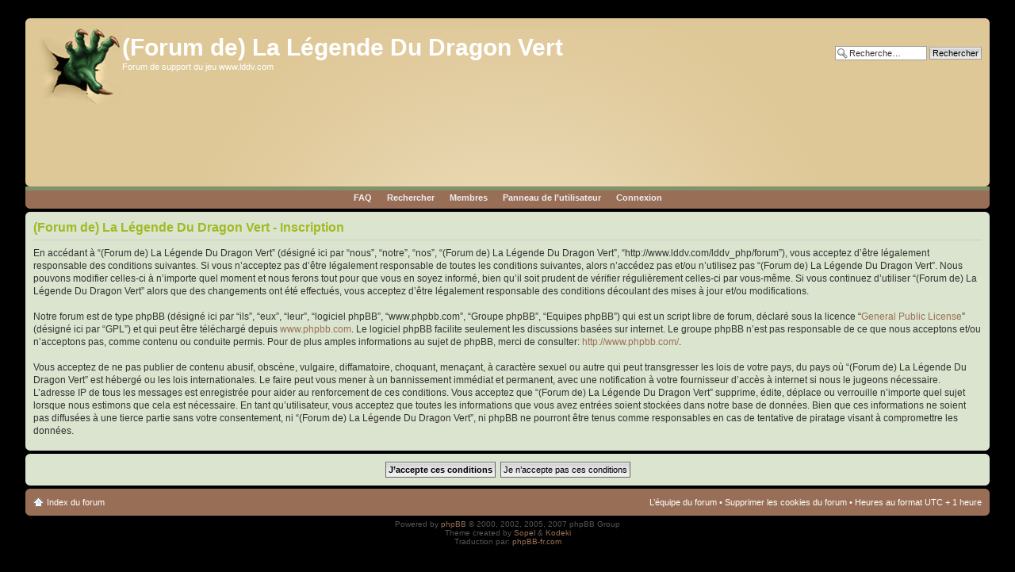

--- FILE ---
content_type: text/html; charset=UTF-8
request_url: http://www.lddv.com/forum/ucp.php?mode=register&sid=5a50a72024a42b8959bdd1c72eb0d252
body_size: 4008
content:
<!DOCTYPE html PUBLIC "-//W3C//DTD XHTML 1.0 Strict//EN" "http://www.w3.org/TR/xhtml1/DTD/xhtml1-strict.dtd">
<html xmlns="http://www.w3.org/1999/xhtml" dir="ltr" lang="fr-standard" xml:lang="fr-standard">
<head>

<meta http-equiv="content-type" content="text/html; charset=UTF-8" />
<meta http-equiv="content-style-type" content="text/css" />
<meta http-equiv="content-language" content="fr-standard" />
<meta http-equiv="imagetoolbar" content="no" />
<meta name="resource-type" content="document" />
<meta name="distribution" content="global" />
<meta name="copyright" content="2002-2006 phpBB Group" />
<meta name="keywords" content="" />
<meta name="description" content="" />
<title>(Forum de) La Légende Du Dragon Vert &bull; Panneau de l’utilisateur &bull; M’enregistrer</title>

<!--
	phpBB style name: prosilver
	Based on style:   prosilver (this is the default phpBB3 style)
	Original author:  Tom Beddard ( http://www.subBlue.com/ )
	Modified by:      
	
	NOTE: This page was generated by phpBB, the free open-source bulletin board package.
	      The phpBB Group is not responsible for the content of this page and forum. For more information
	      about phpBB please visit http://www.phpbb.com
-->

<script type="text/javascript">
// <![CDATA[
	var jump_page = 'Entrer le numéro de page où vous souhaitez aller.:';
	var on_page = '';
	var per_page = '';
	var base_url = '';
	var style_cookie = 'phpBBstyle';
	var onload_functions = new Array();
	var onunload_functions = new Array();

	
	/**
	* Find a member
	*/
	function find_username()
	{
				return false;
	}

	/**
	* New function for handling multiple calls to window.onload and window.unload by pentapenguin
	*/
	window.onload = function()
	{
		for (i = 0; i <= onload_functions.length; i++)
		{
			eval(onload_functions[i]);
		}
	}

	window.onunload = function()
	{
		for (i = 0; i <= onunload_functions.length; i++)
		{
			eval(onunload_functions[i]);
		}
	}

// ]]>
</script>
<script type="text/javascript" src="./styles/saphic/template/styleswitcher.js"></script>
<script type="text/javascript" src="./styles/saphic/template/forum_fn.js"></script>

	<link href="./styles/saphic/theme/print.css" rel="stylesheet" type="text/css" media="print" title="printonly" />
	<link href="./style.php?sid=38f79b80889eecf415f7e51ab7cb176b&amp;id=2&amp;lang=en" rel="stylesheet" type="text/css" media="screen, projection" />

	<link href="./styles/saphic/theme/normal.css" rel="stylesheet" type="text/css" title="A" />
	<link href="./styles/saphic/theme/medium.css" rel="alternate stylesheet" type="text/css" title="A+" />
	<link href="./styles/saphic/theme/large.css" rel="alternate stylesheet" type="text/css" title="A++" />

</head>

<body id="phpbb" class="section-ucp ltr">

<div id="preWrap"></div>
<div id="border">
<div id="wrap">
	<a id="top" name="top" accesskey="t"></a>
	<div id="page-header">
		<div class="headerbar">
			<div class="inner"><span class="corners-top"><span></span></span>

			<div id="site-description">
				<a href="./index.php?sid=38f79b80889eecf415f7e51ab7cb176b" title="Index du forum" id="logo"><img src="./styles/saphic/imageset/site_logo.gif" style="float: left"/></a>
				<h1>(Forum de) La Légende Du Dragon Vert</h1>
				<p>Forum de support du jeu www.lddv.com</p>
<div style="width: 728px; height: 90px; overflow: hidden; text-align: center">
  <script type="text/javascript" src="//ad.advertstream.com/adjs_r.php?what=zone:32691&amp;inf=no"></script>
</div>
				<p style="display: none;"><a href="#start_here">Vers le contenu</a></p>
			</div>

					<div id="search-box">
				<form action="./search.php?sid=38f79b80889eecf415f7e51ab7cb176b" method="get" id="search">
				<fieldset>
					<input name="keywords" id="keywords" type="text" maxlength="128" title="Recherche par mots-clés" class="inputbox search" value="Recherche…" onclick="if(this.value=='Recherche…')this.value='';" onblur="if(this.value=='')this.value='Recherche…';" /> 
					<input class="button2" value="Rechercher" type="submit" /><br />
					 				</fieldset>
				</form>
			</div>
					<span class="corners-bottom"><span></span></span></div>
		</div>
		<div id="topseparator"><!-- --></div>
		<div class="navbar">
			<div class="inner" align="center">
				<ul class="nav_top">
											<li><a href="./faq.php?sid=38f79b80889eecf415f7e51ab7cb176b">FAQ</a>
							<li><a href="./search.php?sid=38f79b80889eecf415f7e51ab7cb176b">Rechercher</a>
							<li><a href="./memberlist.php?sid=38f79b80889eecf415f7e51ab7cb176b">Membres</a>
														<li><a href="./ucp.php?sid=38f79b80889eecf415f7e51ab7cb176b">Panneau de l’utilisateur</a>
														<li><a href="./ucp.php?mode=login&amp;sid=38f79b80889eecf415f7e51ab7cb176b">Connexion</a>
								</ul>

			<span class="corners-bottom"><span></span></span></div>
		</div>
	</div>

	<a name="start_here"></a>
	<div id="page-body">
		
		 
<script type="text/javascript" defer="defer" >
// <![CDATA[
	function disable(disabl, name)
	{
		document.getElementById(name).disabled = disabl;
		if (disabl)
		{
			document.getElementById(name).className = 'button1 disabled';
		}
		else
		{
			document.getElementById(name).className = 'button1 enabled';
		}
	}

	// ]]>
</script>


	<form method="post" action="./ucp.php?mode=register&amp;sid=38f79b80889eecf415f7e51ab7cb176b" id="agreement">

	<div class="panel">
		<div class="inner"><span class="corners-top"><span></span></span>
		<div class="content">
			<h2>(Forum de) La Légende Du Dragon Vert - Inscription</h2>
			<p>En accédant à “(Forum de) La Légende Du Dragon Vert” (désigné ici par “nous”, “notre”, “nos”, “(Forum de) La Légende Du Dragon Vert”, “http://www.lddv.com/lddv_php/forum”), vous acceptez d’être légalement responsable des conditions suivantes. Si vous n’acceptez pas d’être légalement responsable de toutes les conditions suivantes, alors n’accédez pas et/ou n’utilisez pas “(Forum de) La Légende Du Dragon Vert”. Nous pouvons modifier celles-ci à n’importe quel moment et nous ferons tout pour que vous en soyez informé, bien qu’il soit prudent de vérifier régulièrement celles-ci par vous-même. Si vous continuez d’utiliser “(Forum de) La Légende Du Dragon Vert” alors que des changements ont été effectués, vous acceptez d’être légalement responsable des conditions découlant des mises à jour et/ou modifications.<br />
	<br />
	Notre forum est de type phpBB (désigné ici par “ils”, “eux”, “leur”, “logiciel phpBB”, “www.phpbb.com”, “Groupe phpBB”, “Equipes phpBB”) qui est un script libre de forum, déclaré sous la licence “<a href="http://opensource.org/licenses/gpl-license.php">General Public License</a>” (désigné ici par “GPL”) et qui peut être téléchargé depuis <a href="http://www.phpbb.com/">www.phpbb.com</a>. Le logiciel phpBB facilite seulement les discussions basées sur internet. Le groupe phpBB n’est pas responsable de ce que nous acceptons et/ou n’acceptons pas, comme contenu ou conduite permis. Pour de plus amples informations au sujet de phpBB, merci de consulter: <a href="http://www.phpbb.com/">http://www.phpbb.com/</a>.<br />
	<br />
	Vous acceptez de ne pas publier de contenu abusif, obscène, vulgaire, diffamatoire, choquant, menaçant, à caractère sexuel ou autre qui peut transgresser les lois de votre pays, du pays où “(Forum de) La Légende Du Dragon Vert” est hébergé ou les lois internationales. Le faire peut vous mener à un bannissement immédiat et permanent, avec une notification à votre fournisseur d’accès à internet si nous le jugeons nécessaire. L’adresse IP de tous les messages est enregistrée pour aider au renforcement de ces conditions. Vous acceptez que “(Forum de) La Légende Du Dragon Vert” supprime, édite, déplace ou verrouille n’importe quel sujet lorsque nous estimons que cela est nécessaire. En tant qu’utilisateur, vous acceptez que toutes les informations que vous avez entrées soient stockées dans notre base de données. Bien que ces informations ne soient pas diffusées à une tierce partie sans votre consentement, ni “(Forum de) La Légende Du Dragon Vert”, ni phpBB ne pourront être tenus comme responsables en cas de tentative de piratage visant à compromettre les données.
	</p>
		</div>
		<span class="corners-bottom"><span></span></span></div>
	</div>

	<div class="panel">
		<div class="inner"><span class="corners-top"><span></span></span>
		<fieldset class="submit-buttons">
						<input type="submit" name="agreed" id="agreed" value="J’accepte ces conditions" class="button1" />&nbsp;
			<input type="submit" name="not_agreed" value="Je n’accepte pas ces conditions" class="button2" />
									<input type="hidden" name="creation_time" value="1768984473" />
<input type="hidden" name="form_token" value="9c8e4560a91d112bfcdef28864add3018abc0b47" />
		</fieldset>
		<span class="corners-bottom"><span></span></span></div>
	</div>
	</form>

</div>

<div id="page-footer">

	<div class="navbar">
		<div class="inner"><span class="corners-top"><span></span></span>

		<ul class="footer-linklist">
			<li><a class="icon-home" href="./index.php?sid=38f79b80889eecf415f7e51ab7cb176b" accesskey="h">Index du forum</a></li>
							<li class="rightside"><a href="./memberlist.php?mode=leaders&amp;sid=38f79b80889eecf415f7e51ab7cb176b">L’équipe du forum</a> &bull; <a href="./ucp.php?mode=delete_cookies&amp;sid=38f79b80889eecf415f7e51ab7cb176b">Supprimer les cookies du forum</a> &bull; Heures au format UTC + 1 heure </li>
		</ul>

		<span class="corners-bottom"><span></span></span></div>
	</div>
	
<!--
	We request you retain the full copyright notice below including the link to www.phpbb.com.
	This not only gives respect to the large amount of time given freely by the developers
	but also helps build interest, traffic and use of phpBB3. If you (honestly) cannot retain
	the full copyright we ask you at least leave in place the "Powered by phpBB" line, with
	"phpBB" linked to www.phpbb.com. If you refuse to include even this then support on our
	forums may be affected.

	The phpBB Group : 2006
//-->

	<div class="copyright">Powered by <a href="http://www.phpbb.com/">phpBB</a>  &copy; 2000, 2002, 2005, 2007 phpBB Group<br />Theme created by <a href="http://www.stylerbb.net/">Sopel</a> & <a href="http://www.programosy.pl/kategoria,kodeki_audio_wideo,1,1.html">Kodeki</a>
		<br />Traduction par: <a href="http://forums.phpbb-fr.com">phpBB-fr.com</a>	</div>
</div>

</div>
</div>
<div id="postWrap"></div>

<div>
	<a id="bottom" name="bottom" accesskey="z"></a>
	<img src="./cron.php?cron_type=tidy_cache&amp;sid=38f79b80889eecf415f7e51ab7cb176b" width="1" height="1" alt="cron" /></div>

</body>
</html>